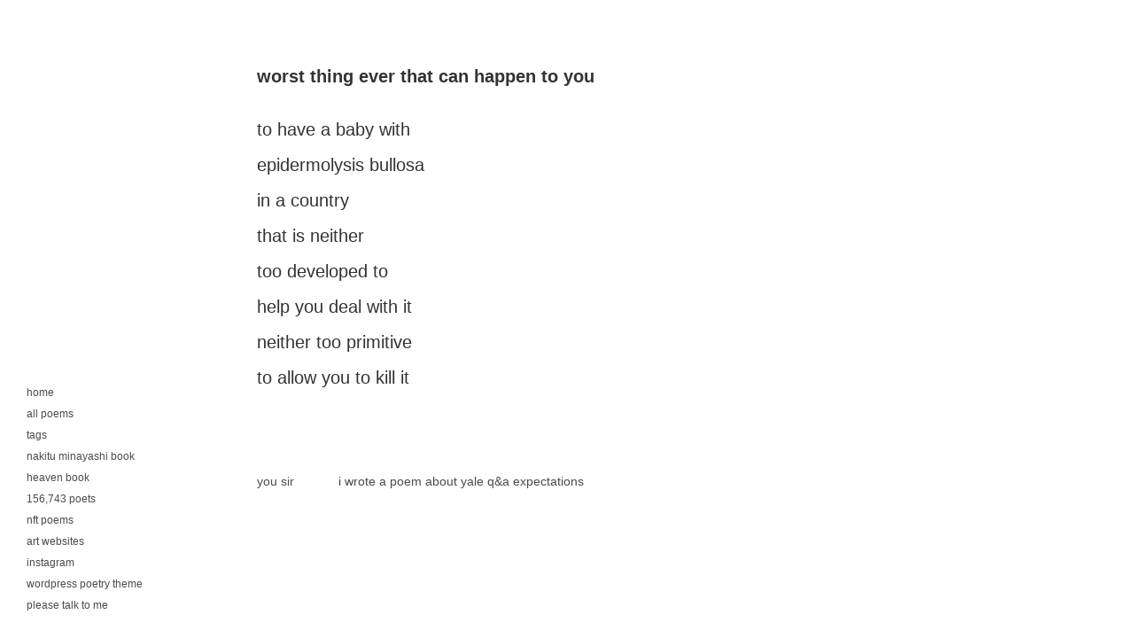

--- FILE ---
content_type: text/css
request_url: https://www.nikolatosicpoetry.com/wp-content/themes/NTP3/style.css?ver=1741266281
body_size: 2530
content:
/*
Theme Name: NKT 3
Theme URI: http://www.nikolatosicpoetry.com
Description: Nikola Tosic poetry
Version: v3
*/
html {
    margin-left: calc(100vw - 100%);
    margin-right: 0;
}
a.header:link {
  text-decoration: none;
  color: #666666;
  font-size: 1.5em;
}

a.header:visited {
  text-decoration: none;
  color: #666666;
  font-size: 1.5em;
}

a.header:active {
  text-decoration: none;
  color: #ff0000;
  font-size: 1.5em;
}

a.header:hover {
  text-decoration: none;
  color: #ff0000;
  font-size: 1.5em;
}

body {
  font-size: 62.5%; /* Resets 1em to 10px */
  font-family: Arial, Helvetica, sans-serif;
  background: #ffffff;
  color: #333333;
  text-align: center;
  margin: 0;
  padding: 0;
}
.title-correction{
margin-bottom:28px;
float:left;
}
#page {
  background-color: #ffffff;
  text-align: left;
  margin: 0px auto;
  padding: 0;
  max-width: 700px;
  /* border:1px solid red; */
}

#header {
  height: 75px;
  font-size: 1.2em;
}

.narrowcolumn {
  float: left;
  width:calc(100% - 80px);
  max-width: 700px;
  overflow-wrap: break-word;
}

.post {
  margin: 0 0 10px;
  text-align: left;
}

#footer {
  border: none;
  width: 700px;
  clear: both;
  font-size: 1.2em;
}

#content {
  font-size: 2em;
}

.narrowcolumn .entry,
.widecolumn .entry {
  line-height: 200%;
clear:both;
}

.narrowcolumn .postmetadata {
  text-align: left;
}

.alt {
  background-color: #f8f8f8;
  border-top: 1px solid #dddddd;
  border-bottom: 1px solid #dddddd;
}

small {
  font-family: Arial, Helvetica, Sans-Serif;
  font-size: 0.9em;
  line-height: 1.5em;
}

h1,
h2,
h3 {
  font-family: Arial, Helvetica, sans-serif;
  font-weight: bold;
}

h1 {
  font-size: 2em;
}

h2 {
  font-size: 1.5em;
}

h2.pagetitle {
  font-size: 1.5em;
}

#sidebar h2 {
  font-family: Arial, Helvetica, sans-serif;
  font-size: 1.2em;
}

h3 {
  font-size: 1.3em;
}

h1,
h1 a,
h1 a:hover,
h1 a:visited,
.description {
  text-decoration: none;
}

h2,
h2 a,
h2 a:visited,
h3,
h3 a,
h3 a:visited {
  color: #333;
}

h2,
h2 a,
h2 a:hover,
h2 a:visited,
h3,
h3 a,
h3 a:hover,
h3 a:visited,
#sidebar h2,
#wp-calendar caption,
cite {
  text-decoration: none;
}

/*.entry p a:visited {
  color: #b85b5a;
}*/

.commentlist li,
#commentform input,
#commentform textarea {
  font: 0.9em "Lucida Grande", Verdana, Arial, Sans-Serif;
}

.commentlist li {
  font-weight: bold;
}

.commentlist cite,
.commentlist cite a {
  font-weight: bold;
  font-style: normal;
  font-size: 1.1em;
}

.commentlist p {
  font-weight: normal;
  line-height: 1.5em;
  text-transform: none;
}

#commentform p {
  font-family: "Lucida Grande", Verdana, Arial, Sans-Serif;
}

.commentmetadata {
  font-weight: normal;
}

#sidebar {
  font: 1em Arial, Helvetica, sans-serif;
}

small,
#sidebar ul ul li,
#sidebar ul ol li,
.nocomments,
.postmetadata,
blockquote,
strike {
  color: #777777;
}

code {
  font: 1.1em "Courier New", Courier, Fixed;
}

acronym,
abbr,
span.caps {
  font-size: 0.9em;

  letter-spacing: 0.07em;
}

a,
h2 a:hover,
h3 a:hover {
  color: #4b4b4b;
  text-decoration: none;
}

a:hover {
  color: #ff0000;
}

#wp-calendar #prev a,
#wp-calendar #next a {
  font-size: 9pt;
}

#wp-calendar a {
  text-decoration: none;
}

#wp-calendar caption {
  font: bold 1.3em "Lucida Grande", Verdana, Arial, Sans-Serif;
  text-align: center;
}

#wp-calendar th {
  font-style: normal;
  text-transform: capitalize;
}

/* End Typography & Colors */

/* Begin Structure */

.narrowcolumn .postmetadata {
  padding-top: 5px;
}

.postmetadata {
  clear: left;
}

/* End Structure */

/*	Begin Headers */

h1 {
  padding-top: 30px;
  margin: 0;
}

h2 {
  margin: 20px 0 0;
}

h2.pagetitle {
  margin-top: 30px;

  text-align: center;
}

#sidebar h2 {
  margin: 5px 0 0;
  padding: 0;
}

h3 {
  padding: 0;
  margin: 20px 0 0;
}

h3.comments {
  padding: 0;
  margin: 40px auto 20px;
}

/* End Headers */

/* Begin Images */

p img {
  padding: 0;
  max-width: 100%;
}

img.centered {
  display: block;
  margin-left: auto;
  margin-right: auto;
}

img.alignright {
  padding: 4px;
  margin: 0 0 2px 7px;
  display: inline;
}

img.alignleft {
  padding: 4px;
  margin: 0 7px 2px 0;
  display: inline;
}

.alignright {
  float: right;
}

.alignleft {
  float: left;
}

/* End Images */

/* Begin Lists */

html > body .entry ul {
  margin-left: 0px;
  padding: 0 0 0 30px;
  list-style: none;
  padding-left: 10px;
  text-indent: -10px;
}

html > body .entry li {
  margin: 7px 0 8px 10px;
}

.entry ul li:before,
#sidebar ul ul li:before {
  content: "\00BB \0020";
}

.entry ol {
  padding: 0 0 0 35px;

  margin: 0;
}

.entry ol li {
  margin: 0;

  padding: 0;
}

.postmetadata ul,
.postmetadata li {
  display: inline;

  list-style-type: none;

  list-style-image: none;
}

#footer ul,
#footer li {
  list-style-type: none;

  list-style-image: none;

  margin-bottom: 5px;

  padding: 0;
}

#sidebar ul,
#sidebar ul ol {
  margin: 0;

  padding: 0;
}

#sidebar ul li {
  list-style-type: none;

  list-style-image: none;

  margin-bottom: 15px;
}

#sidebar ul p,
#sidebar ul select {
  margin: 0px 0 0px;
}

#sidebar ul ul,
#sidebar ul ol {
  margin: 0px 0 0 0px;
}

#sidebar ul ul ul,
#sidebar ul ol {
  margin: 0 0 0 10px;
}

ol li,
#sidebar ul ol li {
  list-style: decimal outside;
}

#sidebar ul ul li,
#sidebar ul ol li {
  margin: 5px 0 0;

  padding: 0;
}

/* End Entry Lists */

/* Begin Form Elements */

#searchform {
  margin: 10px auto;

  text-align: left;
}

#sidebar #searchform #s {
  width: 100px;

  padding: 2px;
}

#sidebar #searchsubmit {
  padding: 1px;
}

.entry form {
  /* This is mainly for password protected posts, makes them look better. */

  text-align: center;
}

select {
  width: 130px;
}

#commentform input {
  width: 170px;

  padding: 2px;

  margin: 5px 5px 1px 0;
}

#commentform textarea {
  width: 100%;

  padding: 2px;
}

#commentform #submit {
  margin: 0;

  float: right;
}

/* End Form Elements */

/* Begin Comments*/

.alt {
  margin: 0;

  padding: 10px;
}

.commentlist {
  padding: 0;

  text-align: justify;
}

.commentlist li {
  margin: 15px 0 3px;

  padding: 5px 10px 3px;

  list-style: none;
}

.commentlist p {
  margin: 10px 5px 10px 0;
}

#commentform p {
  margin: 5px 0;
}

.nocomments {
  text-align: center;

  margin: 0;

  padding: 0;
}

.commentmetadata {
  margin: 0;

  display: block;
}

/* End Comments */

/* Begin Sidebar */

#sidebar form {
  margin: 0;
}

/* End Sidebar */

/* Begin Calendar */

#wp-calendar {
  empty-cells: show;

  margin: 10px auto 0;

  width: 155px;
}

#wp-calendar #next a {
  padding-right: 10px;

  text-align: right;
}

#wp-calendar #prev a {
  padding-left: 10px;

  text-align: left;
}

#wp-calendar a {
  display: block;
}

#wp-calendar caption {
  text-align: center;

  width: 100%;
}

#wp-calendar td {
  padding: 3px 0;

  text-align: center;
}

#wp-calendar td.pad:hover {
  /* Doesn't work in IE */

  background-color: #ffffff;
}

/* End Calendar */

#facebook {
  margin-left: -12px;
  margin-top: 12px;
}

/* Begin Various Tags & Classes */

acronym,
abbr,
span.caps {
  cursor: help;
}

acronym,
abbr {
  border-bottom: 1px dashed #999999;
}

blockquote {
  margin: 15px 30px 0 10px;

  padding-left: 20px;

  border-left: 5px solid #dddddd;
}

blockquote cite {
  margin: 5px 0 0;

  display: block;
}

.center {
  text-align: center;
}

a img {
  border: none;
}

.navigation {
  display: block;

  text-align: left;

  font-size: 0.7em;
  margin-bottom: 40px;
}

/* Menu styles
-------------------------------------------------------------------------------*/
#main-menu {
  position: fixed;
  bottom: 30px;
  left: 30px;
  margin-top: 16px;
  font-size: 12px;
}

#main-menu a {
  color: #4b4b4b;
}

#main-menu a:hover {
  color: red !important;
}
#main-menu ul {
  list-style: none;
  text-align: justify;
  padding-inline-start: 0px;
}
#main-menu ul li {
  clear: both;
  position: relative;
  margin-top: 10px;
}

.menu-item-has-children:hover {
  border: 1px solid #735010 !important;
  background-color: #735010;
}
.menu-item-has-children:hover a {
  color: #000 !important;
}

.menu-item-has-children:hover a:hover {
  color: #735010 !important;
}

#main-menu li,
div.menu li {
  float: left;
  position: relative;
}

#main-menu ul ul {
  display: none;
  position: absolute;
  top: 23px;
  left: -1px;
  float: left;
  width: 150px;
  line-height: 25px;
  z-index: 22px;
}

.sub-menu {
  padding-top: 10px;
  padding-bottom: 10px;
  background-color: #735010;
  border: 1px solid #735010;
}
ul.sub-menu li {
  clear: both;
  border: none !important;
  padding-left: 0px !important;
}

.sub-menu li:hover {
  border: none !important;
}

#main-menu ul li:hover > ul {
  display: block;
}

#main-menu ul li.current_page_item > a,
#main-menu ul li.current-menu-ancestor > a,
#main-menu ul li.current-menu-item > a,
#main-menu ul li.current-menu-parent > a {
  color: red;
}

#hamburger {
  display: none;
}

.hamburger {
  position: fixed;
  right: 0;
  bottom: 0;
  display: none !important;
}
.hamburger:hover {
  opacity: 1 !important;
}
.hamburger-inner.changed:before,
.hamburger-inner.changed:after {
  background-color: red;
  /*background-color: red;*/
}

.hamburger-inner,
.hamburger-inner:after,
.hamburger-inner:before {
  background-color: #000;
}

/* End Various Tags & Classes*/

@media screen and (max-width: 1100px) {
  .narrowcolumn {
    max-width: 100% !important;
    margin: 0 40px 0 40px;
  }
  #page{
	  overflow: hidden;
  }
  #main-menu {
    margin-top: 0;
    left: -100%;
    background-color: #fff;
    width: 100%;
    height: 100vh;
    top: 0;
    bottom: 0;
    font-size: 2em;
  }
  #main-menu ul li {
    margin-top: 25px;
  }
  .hamburger {
    display: inline-block !important;
    font-size: 1.2em !important;
  }
  /*Make dropdown links appear inline*/

  .is-active {
    color: red !important;
  }

  .show-menu {
    left: 30px !important;
    overflow-y: scroll;
    padding-bottom: 30px;
  }
}

.hamburger {
  font: inherit;
  display: inline-block;
  overflow: visible;
  margin: 0;
  padding: 30px 30px 26px 30px;
  cursor: pointer;
  transition-timing-function: linear;
  transition-duration: 0.15s;
  transition-property: opacity, -webkit-filter;
  transition-property: opacity, filter;
  transition-property: opacity, filter, -webkit-filter;
  text-transform: none;
  color: inherit;
  border: 0;
  background-color: transparent;
}
